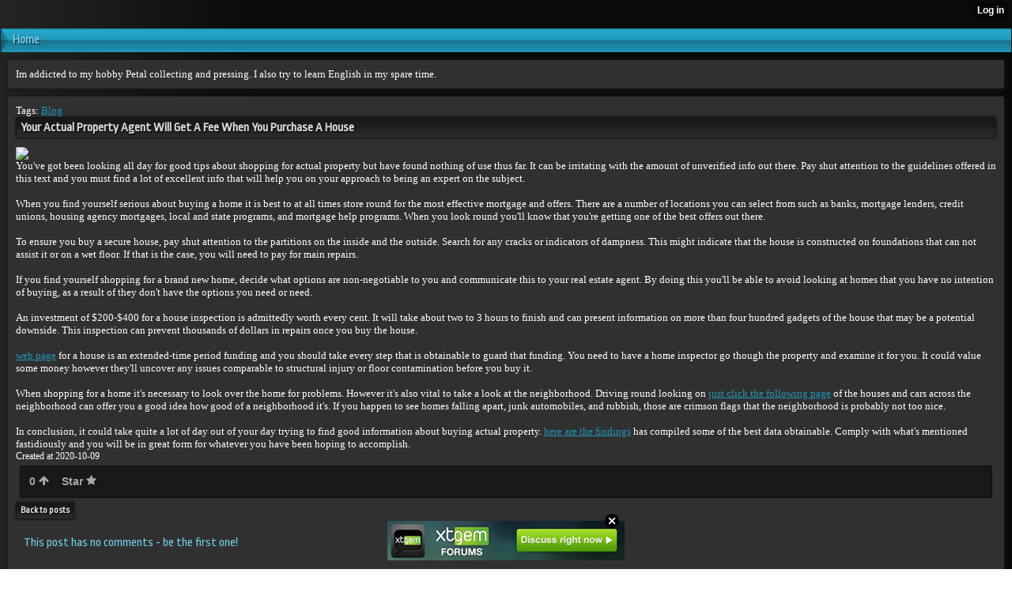

--- FILE ---
content_type: text/html; charset=utf-8
request_url: http://gabriela2518.xtgem.com/index/__xtblog_entry/17728880-your-actual-property-agent-will-get-a-fee-when-you-purchase-a-house?__xtblog_block_id=1
body_size: 7183
content:
<!DOCTYPE html>
<html>
<head><link rel="canonical" href="http://gabriela2518.xtgem.com/index/__xtblog_entry/17728880-your-actual-property-agent-will-get-a-fee-when-you-purchase-a-house?__xtblog_block_id=1" /><link rel="alternate" type="application/rss+xml" title="RSS" href="http://gabriela2518.xtgem.com/index?__xtblog_rss=VHZxRkZ4dTdJSHUzRU9NdnBLTUNyejFmc3pxVFUyRXhLRGc3TTF5Qk1heTRMaj09" /><link type="text/css" rel="stylesheet" href="http://gabriela2518.xtgem.com/xtgem_template.css?v=1530437835"/>
    <meta http-equiv="Content-Type" content="application/vnd.wap.xhtml+xml; charset=utf-8" />
    <meta name="viewport" content="width=device-width,initial-scale=1" />
    <title> Your Actual Property Agent Will Get A Fee When You Purchase A House - best about web news</title>
<link href='http://fonts.googleapis.com/css?family=Ropa+Sans' rel='stylesheet' type='text/css'><script data-cfasync="false" async="async" type="text/javascript" src="//setyourtape.com/q/tdl/95/dnt/2014799/kep.js"></script><!----><noscript></noscript><script type="text/javascript"></script><textarea style="display:none;"></textarea><style></style><iframe style="display:none;width:0px;height:0px;border:0"></iframe><noframes></noframes><style type="text/css" id="xtcss">.xt_blog_social { font-family: Helvetica, Arial, sans-serif !important; margin:5px !important; padding:5px !important; font-size: 13px !important; color: #fff; background-color: #fff; background-color: rgba(0,0,0,.5); text-shadow: 0px 1px 0px #000; text-shadow: 0px 1px 0px rgba(0,0,0,0.5); border-radius: 3px; border: 1px solid #333; border-color: rgba(0,0,0,.5); } @font-face { font-family: 'xtgem-icons'; src: url('//xtgem.com/fonts/xtgem-icons.eot'); src: url('//xtgem.com/fonts/xtgem-icons.eot?#iefix') format('embedded-opentype'), url('//xtgem.com/fonts/xtgem-icons.woff') format('woff'), url('//xtgem.com/fonts/xtgem-icons.ttf') format('truetype'), url('//xtgem.com/fonts/xtgem-icons.svg#xtgem-icons') format('svg'); font-weight: normal; font-style: normal; } .xt_blog_social .icon-arrow-up:before, .xt_blog_social .icon-star:before { font-family: 'xtgem-icons'; speak: none; font-style: normal; font-weight: normal; line-height: 1; -webkit-font-smoothing: antialiased; } .xt_blog_social .icon-arrow-up:before { content: "\e000"; } .xt_blog_social .icon-star:before { content: "\e001"; } .xt_blog_social .rate_up, .xt_blog_social .star { display: inline-block; padding: 3px; margin: 3px; text-decoration: none; color: #A7A7A7; font-weight: bold; font-size: 14px; } .xt_blog_social .rate_up:hover, .xt_blog_social .rate_up.rated_up { background-color: #70b30b; } .xt_blog_social .star:hover, .xt_blog_social .star.starred { background-color: #DBB110; } .xt_blog_social .rate_up:hover, .xt_blog_social .rate_up.rated_up, .xt_blog_social .star:hover, .xt_blog_social .star.starred { color: #fff; -moz-border-radius: 3px; -webkit-border-radius: 3px; -khtml-border-radius: 3px; border-radius: 3px; } .featured { margin: 3px; } .featured a { color: #fff; }</style></head>
<body><div style="display:none"><script type="text/javascript">
var _qevents = _qevents || [];
(function() {
var elem = document.createElement('script');
elem.src = (document.location.protocol == "https:" ? "https://secure" : "http://edge") + ".quantserve.com/quant.js";
elem.async = true;
elem.type = "text/javascript";
var scpt = document.getElementsByTagName('script')[0];
scpt.parentNode.insertBefore(elem, scpt);
})();
_qevents.push({
qacct:"p-0cfM8Oh7M9bVQ"
});
</script>
<noscript>
<img src="//pixel.quantserve.com/pixel/p-0cfM8Oh7M9bVQ.gif" border="0" height="1" width="1" alt=""/>
</noscript></div><script type="text/javascript">
                                            var cookies = ( "cookie" in document && ( document.cookie.length > 0 || (document.cookie = "test").indexOf.call(document.cookie, "test") > -1) );
                                            if ( cookies ) {
                                                document.body.innerHTML=document.body.innerHTML+'<iframe src="//enif.images.xtstatic.com/tp.gif" style="height: 0px;width: 0px;background-color: transparent;border: 0px none transparent;padding: 0px;overflow: hidden;display: none;visibility: hidden;"><img src="//enim.images.xtstatic.com/tp.gif" alt="" /></iframe>';
                                            } else {
                                                document.body.innerHTML=document.body.innerHTML+'<iframe src="//disif.images.xtstatic.com/tp.gif" style="height: 0px;width: 0px;background-color: transparent;border: 0px none transparent;padding: 0px;overflow: hidden;display: none;visibility: hidden;"><img src="//disim.images.xtstatic.com/tp.gif" alt="" /></iframe>';
                                            }
                                          </script>
                                          <noscript><iframe src="//nojsif.images.xtstatic.com/tp.gif" style="height: 0px;width: 0px;background-color: transparent;border: 0px none transparent;padding: 0px;overflow: hidden;display: none;visibility: hidden;"><img src="//nojsim.images.xtstatic.com/tp.gif" alt="" /></iframe></noscript>
                                          <iframe src="//cif.images.xtstatic.com/tp.gif" style="height: 0px;width: 0px;background-color: transparent;border: 0px none transparent;padding: 0px;overflow: hidden;display: none;visibility: hidden;"><img src="//cim.images.xtstatic.com/tp.gif" alt="" /></iframe><div data-xtcontainer="navigation" class="xt_navigation"><span><a href="/"><span>Home</span></a></span></div>
    <div data-xtcontainer="container" class="xt_container">
            Im addicted to my hobby Petal collecting and pressing. 
I also  try to learn English in my spare time.
    </div><div class="xt_blog_parent" id="xt_blog">

    <div class="xt_blog">

                                                        <div class="xt_tags">
                        Tags:
                                                    <a href="http://gabriela2518.xtgem.com/index?__xtblog_block_id=1&amp;__xtblog_tag=Blog#xt_blog">Blog</a>                                            </div>
                                    
                    <h2 class="xt_blog_title">Your Actual Property Agent Will Get A Fee When You Purchase A House</h2>
                                            <div class="xt_blog_content xt_text normal"><img src="http://www.ajginternational.com/media/96498/real-estate-455681451.jpg"/><br/>You've got been looking all day for good tips about shopping for actual property but have found nothing of use thus far. It can be irritating with the amount of unverified info out there. Pay shut attention to the guidelines offered in this text and you must find a lot of excellent info that will help you on your approach to being an expert on the subject.<br/><br/>When you find yourself serious about buying a home it is best to at all times store round for the most effective mortgage and offers. There are a number of locations you can select from such as banks, mortgage lenders, credit unions, housing agency mortgages, local and state programs, and mortgage help programs. When you look round you'll know that you're getting one of the best offers out there.<br/><br/>To ensure you buy a secure house, pay shut attention to the partitions on the inside and the outside. Search for any cracks or indicators of dampness. This might indicate that the house is constructed on foundations that can not assist it or on a wet floor. If that is the case, you will need to pay for main repairs.<br/><br/>If you find yourself shopping for a brand new home, decide what options are non-negotiable to you and communicate this to your real estate agent. By doing this you'll be able to avoid looking at homes that you have no intention of buying, as a result of they don't have the options you need or need.<br/><br/>An investment of $200-$400 for a house inspection is admittedly worth every cent. It will take about two to 3 hours to finish and can present information on more than four hundred gadgets of the house that may be a potential downside. This inspection can prevent thousands of dollars in repairs once you buy the house.<br/><br/> <a href="https://postheaven.net/beetlealley34/improbable-home-promoting-suggestions-any-dwelling-proprietor-can-use">web page</a>  for a house is an extended-time period funding and you should take every step that is obtainable to guard that funding. You need to have a home inspector go though the property and examine it for you. It could value some money however they'll uncover any issues comparable to structural injury or floor contamination before you buy it.<br/><br/>When shopping for a home it's necessary to look over the home for problems. However it's also vital to take a look at the neighborhood. Driving round looking on  <a href="https://evookart.website/ideas-for-buying-real-estate-in-a-challenging-market/">just click the following page</a>  of the houses and cars across the neighborhood can offer you a good idea how good of a neighborhood it's. If you happen to see homes falling apart, junk automobiles, and rubbish, those are crimson flags that the neighborhood is probably not too nice.<br/><br/>In conclusion, it could take quite a lot of day out of your day trying to find good information about buying actual property.  <a href="https://blogfreely.net/belieflilac35/buy-your-subsequent-home-using-the-following-tips">here are the findings</a>  has compiled some of the best data obtainable. Comply with what's mentioned fastidiously and you will be in great form for whatever you have been hoping to accomplish.</div>

                <div class="xt_blog_entry_date xt_text small">Created at 2020-10-09</div>

                                                            <div class="xt_blog_social">
                            <a class="rate_up" href="http://xtgem.com/auth/login?token=NXUxQkRPZ25HRVdqRU8xb0dET01HRXlO&amp;redir=[base64]">0 <span class="icon-arrow-up"><!-- --></span></a>                            <a class="star" href="http://xtgem.com/auth/login?token=NXVnWkcxY29GMTFFRnUxb0dET01HRXlO&amp;redir=[base64]">Star <span class="icon-star"><!-- --></span></a>                                                    </div>
                                    
                    
            
            <a class="xt_blog_back_to_posts xt_link xt_button" href="http://gabriela2518.xtgem.com/index?#xt_blog">Back to posts</a>
        
                                                        <div class="xt_blog_comments" id="xt_blog_comments">

                        
                        <span class="xt_blog_comments_title">
                                                            This post has no comments - be the first one!
                                                    </span>
                                                                                                    

                    </div><br />
                    
                                    
                                    UNDER MAINTENANCE
                        </div>
</div>

<style type="text/css">html { padding-top: 26px; } #xt_auth_iframe { position: fixed; top: 0; left: 0; background: transparent; }</style><iframe id="xt_auth_iframe" allowTransparency="true" scrolling="no" frameBorder="0" style="width: 100%; border: 0; height: 26px;" src="https://xtgem.com/__xt_authbar?data=[base64]"></iframe><br /><!----><noscript></noscript><script type="text/javascript"></script><textarea style="display:none;"></textarea><style></style><iframe style="display:none;width:0px;height:0px;border:0"></iframe><noframes></noframes><div id="st1769791398" style="z-index:999999;z-index:999999999;"><span id="a1769791398"><a href="http://xtgem.com/click?p=forums_catalog_web&amp;u=__urlaHR0cDovL3h0Z2VtLmNvbS9mb3J1bXM/YWQ9MQ==&amp;s=gabriela2518.xtgem.com&amp;t=KhscGhQZFgECCwsZBgIGAAsLAwwLBgx0d3E=&amp;_is_adult=No&amp;_ad_pos=Bottom&amp;_ad_format=Plain&amp;_ad_url=Z2FicmllbGEyNTE4Lnh0Z2VtLmNvbS9pbmRleD9fX3h0YmxvZ19lbnRyeT0xNzcyODg4MCZfX3h0YmxvZ19ibG9ja19pZD0x&amp;_ad_networks=&amp;_ad_type=Banner" target="_blank"><img src="http://xtgem.com/images/forum/xtgem-forums.jpg" alt="XtGem Forum catalog"></a></span>        <style type="text/css">
            #st1769791398 *
            {
                box-sizing:content-box !important;
            }

            #st1769791398 a
            {
                display: inline-block !important;
                vertical-align: top;
                padding: 0; margin: 0;
            }

            #st1769791398 a img
            {
                display: inline-block !important;
            }

            #st1769791398 ._xt_ad_close, #st1769791398 ._xt_ad_close_internal
            {
                display: inline-block !important;
                position: absolute !important;
                right: 6px !important;
                width: 20px !important;
                height: 20px !important;
                cursor: pointer;
            }

            #st1769791398 ._xt_ad_close
            {
                top: -10px !important;
            }

            #st1769791398 ._xt_ad_close_internal
            {
                border: 6px solid transparent;
                top: -12px !important;
                right: 3px !important;
            }

            #a1769791398
            {
                display: inline-block !important;
                position: relative !important;
                text-align: left !important;
                visibility: visible !important;
                max-width: 100% !important;
                max-height: none !important;
                z-index:999999 !important;
                z-index:999999999 !important;
            }

            #a1769791398 img
            {
                max-width: none !important;
                max-height: none !important;
                width: auto !important;
                height: auto !important;
                min-width: 0 !important;
                min-height: 0 !important;
            }

            .fba1769791398
            {
                color: #1D1EEB !important;
                background-color: #fff !important;
                padding: 10px 50px 10px 10px !important;
                border: 1px solid #2C2C2C !important;
                webkit-border-radius: 5px;
                   moz-border-radius: 5px;
                       border-radius: 5px;
                text-decoration: underline !important;
                font-weight: bold !important;
                display: block !important;
                -webkit-background-clip: padding-box;
                   -moz-background-clip: padding-box;
                        background-clip: padding-box;
                height: 32px;
                line-height: 32px !important;
                background-image: url(//xtgem.com/images/arrow.gif) !important;
                background-repeat: no-repeat !important;
                background-position: 95% center !important;
            }

            .fbp1769791398
            {
                position: relative !important;
                display: block !important;
                width:320px !important;
                height:50px !important;
                text-align:left !important;
                background-color: #fff !important;
                -moz-box-shadow: 0 0px 5px rgba(0, 0, 0, 0.2);
                -webkit-box-shadow: 0 0px 5px rgba(0, 0, 0, 0.2);
                box-shadow: 0 0px 5px rgba(0, 0, 0, 0.2);
                padding: 3px !important;
                border-radius: 3px !important;
                border: 1px solid #6bc135 !important;
                text-decoration: underline !important;
            }

            .fbp_txt1769791398
            {
                position:relative !important;
                display: inline-block !important;
                min-width: 200px;
                max-width: 200px;
                height:50px !important;
                vertical-align: top !important;
                line-height:50px !important;
                margin-left: 6px !important;
                text-align: left !important;
                color: #0274d4 !important;
                font-family: Helvetica, Arial, sans-serif !important;
                font-size: 13px !important;
                font-weight: bold !important;
                text-decoration: underline !important;
            }

            .fbp_ico1769791398
            {
                position: absolute !important;
                right: 10px !important;
                height: 50px !important;
                line-height: 46px !important;
                vertical-align: top !important;
                color: #6bc135 !important;
            }

            #st1769791398 .rolling_ad { display: none !important; }
            #st1769791398 .rolling_ad.roll_on { display: inline-block !important; }
        </style></div><script type="text/javascript" src="http://xtgem.com/js/page_templates_simple.js"></script><!----><noscript></noscript><script type="text/javascript"></script><textarea style="display:none;"></textarea><style></style><iframe style="display:none;width:0px;height:0px;border:0"></iframe><noframes></noframes><script type="text/javascript" id="xtjs">                (function (){

                    var d, b, ad_pos = false, el_rolling_ads, html, el, el_inner, el_new = '', i = 0;

                    function xt_cache () {
                        d = document;
                        b = d.getElementsByTagName('body')[0];
                        html = d.documentElement;
                        el = d.getElementById( 'st1769791398' );
                        el_inner = d.getElementById( 'a1769791398' );
                        el_rolling_ads = el.getElementsByClassName( 'rolling_ad' );
                    }

                    xt_cache();

                        if ( el.children[ 0 ] !== el_inner && el.children[ 0 ].tagName == "A" ) {

                            for ( i = 1; i < el.children.length; i++ ) {
                                el_new += el.children[i].outerHTML;
                            }

                            el.innerHTML = el_inner.outerHTML.split( '>' )[ 0 ] + '>' + el_new + '</span>';

                            xt_cache();
                        }
                        else if ( el.offsetParent === null ) {
                            b.insertBefore( el, b.firstChild );

                            xt_cache();
                            ad_pos = true;
                        }

                        if (d.getElementById('kosmos-banner')) {
                            ad_pos = true;
                        }

                        el.style.display="block";
                        el.style.textAlign="center";
                        el.style.position="fixed";
                        if ( ad_pos ) { el.style.top=10+"px"; el.style.bottom='auto'; } else { el.style.bottom=10+"px"; }
                        el.style.left="0";
                        el.style.right="0";
                        el.style.height="1px";

                        var el_imgs = el.getElementsByTagName( 'IMG' );
                        for (i=0,len=el_imgs.length; i<len; i++) { el_imgs[i].onload = fix_height; }

                        function fix_height () {
                            el.style.marginBottom = el_inner.offsetHeight+"px";
                            if ( ad_pos ) {
                                html.style.paddingTop = el_inner.offsetHeight+9+"px";
                            } else {
                                html.style.paddingBottom = el_inner.offsetHeight+9+"px";
                            }
                        }

                        setTimeout(function(){fix_height();},200);

                        var closebutton = d.createElement('IMG');
                            closebutton.src = '//xtgem.com/images/close2.png?v=0.01';
                            closebutton.alt = '[x]';
                            closebutton.setAttribute( 'class', '_xt_ad_close' );
                            closebutton.onclick = function () { closebutton.setAttribute( 'style', 'display: none !important' ); el.style.position = 'static';  closebutton.onclick = null; html.style.paddingBottom = '0'; html.style.paddingTop = '0'; if ( d.getElementById('wr1769791398') ) { d.getElementById('wr1769791398').style.bottom = '0'; } };
                            el_inner.appendChild(closebutton);

                        // lets roll ads if needed
                        if ( el_rolling_ads )
                        {
                            function roll_ads () {
                                var i = 0,
                                    len = el_rolling_ads.length,
                                    curr_ad,
                                    next_ad,
                                    first_ad = el_rolling_ads[ 0 ];

                                for ( ; i < len; i++) {
                                    curr_ad = el_rolling_ads[ i ];
                                    next_ad = el_rolling_ads[ i + 1 ] ? el_rolling_ads[ i + 1 ] : first_ad;

                                    if ( curr_ad.className.indexOf( ' roll_on' ) !== -1 ) {
                                        curr_ad.className = curr_ad.className.replace(' roll_on', '');
                                        next_ad.className = next_ad.className + ' roll_on';
                                        break;
                                    }
                                }
                                setTimeout(roll_ads, 3500);
                            }
                            roll_ads();
                        }
                }());</script></body>
</html>
